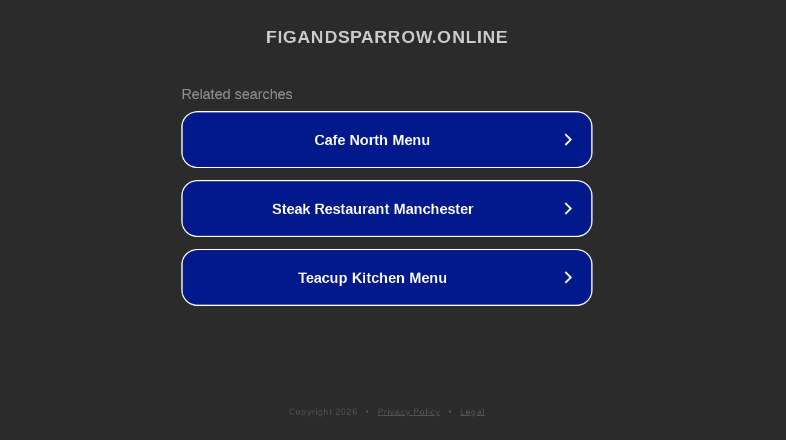

--- FILE ---
content_type: text/html; charset=utf-8
request_url: http://ww25.figandsparrow.online/
body_size: 1074
content:
<!doctype html>
<html data-adblockkey="MFwwDQYJKoZIhvcNAQEBBQADSwAwSAJBANDrp2lz7AOmADaN8tA50LsWcjLFyQFcb/P2Txc58oYOeILb3vBw7J6f4pamkAQVSQuqYsKx3YzdUHCvbVZvFUsCAwEAAQ==_M2v12eMZ9mGN4DieVbLt3sjJBS4j1wHTBKsdG8nNyTNt3UEeLmzeEU+v1g+ZWFvBvekdg2xkGCdkBojmK44i5Q==" lang="en" style="background: #2B2B2B;">
<head>
    <meta charset="utf-8">
    <meta name="viewport" content="width=device-width, initial-scale=1">
    <link rel="icon" href="[data-uri]">
    <link rel="preconnect" href="https://www.google.com" crossorigin>
</head>
<body>
<div id="target" style="opacity: 0"></div>
<script>window.park = "[base64]";</script>
<script src="/bLLtoypsi.js"></script>
</body>
</html>


--- FILE ---
content_type: text/html; charset=UTF-8
request_url: https://syndicatedsearch.goog/afs/ads?sjk=Klm2JANqQBGr80B8gNRDaw%3D%3D&adtest=off&psid=3113057640&pcsa=false&channel=pid-bodis-gcontrol97%2Cpid-bodis-gcontrol106%2Cpid-bodis-gcontrol424%2Cpid-bodis-gcontrol152%2Cpid-bodis-gcontrol162&client=dp-bodis01_js&r=m&hl=en&ivt=1&rpbu=http%3A%2F%2Fww25.figandsparrow.online%2F%3Fcaf%3D1%26bpt%3D345&type=3&swp=as-drid-2199449563878898&oe=UTF-8&ie=UTF-8&fexp=21404%2C17301437%2C17301439%2C17301442%2C17301266%2C72717107&format=r3&nocache=6101768888857689&num=0&output=afd_ads&domain_name=ww25.figandsparrow.online&v=3&bsl=8&pac=0&u_his=2&u_tz=0&dt=1768888857690&u_w=1280&u_h=720&biw=1280&bih=720&psw=1280&psh=648&frm=0&uio=-&cont=rs&drt=0&jsid=caf&jsv=855242569&rurl=http%3A%2F%2Fww25.figandsparrow.online%2F
body_size: 2825
content:
<!doctype html><html lang="en"> <head> <style id="ssr-boilerplate">body{-webkit-text-size-adjust:100%; font-family:arial,sans-serif; margin:0;}.tCKngb{-webkit-box-flex:0 0; -webkit-flex-shrink:0; flex-shrink:0;max-width:100%;}.VdeFV:last-child, .tCKngb:last-child{-webkit-box-flex:1 0; -webkit-flex-shrink:1; flex-shrink:1;}.C1bxBf{text-decoration:none; text-transform:none; color:inherit; display:inline-block;}.VdeFV{-webkit-box-flex:0 0; -webkit-flex-shrink:0; flex-shrink:0;display:inline-block; overflow:hidden; text-transform:none;}.DYYHLc{border:none; max-width:100%; max-height:100%;}.RNr5Mc{display:-ms-flexbox; display:-webkit-box; display:-webkit-flex; display:flex;-ms-flex-align:start; -webkit-box-align:start; -webkit-align-items:flex-start; align-items:flex-start;box-sizing:border-box; overflow:hidden;}.D2tjGc{-webkit-box-flex:1 0; -webkit-flex-shrink:1; flex-shrink:1;}.Lubg4>span:last-child, .Lubg4>div:last-child, .msNSyd, .msNSyd:last-child{-webkit-box-flex:0 0; -webkit-flex-shrink:0; flex-shrink:0;}.r6bwob{-ms-overflow-style:none; scrollbar-width:none;}.r6bwob::-webkit-scrollbar{display:none;}.dSBSbe{position:relative; display:inline-block;}.vgEwBf{position:absolute; top:0; left:0; height:100%; background-repeat:no-repeat; background-size:auto 100%;}.Cnbizf{display:block;}.lz9mse{display:-ms-flexbox; display:-webkit-box; display:-webkit-flex; display:flex;-ms-flex-align:center; -webkit-box-align:center; -webkit-align-items:center; align-items:center;-ms-flex-pack:center; -webkit-box-pack:center; -webkit-justify-content:center; justify-content:center;}.OMTxpe{box-sizing:border-box; max-width:100%; max-height:100%; overflow:hidden;display:-ms-flexbox; display:-webkit-box; display:-webkit-flex; display:flex;-ms-flex-align:center; -webkit-box-align:center; -webkit-align-items:center; align-items:center;-ms-flex-pack:center; -webkit-box-pack:center; -webkit-justify-content:center; justify-content:center;}.JBzfmc{text-overflow:ellipsis; white-space:nowrap;}.So7kCb{-ms-flex-negative:1; max-width: 100%;}.kU5vMd{overflow:hidden;}.esBWzb{white-space:nowrap;}.eAZuUe{cursor:pointer;}.qyD7Oe{display:none; position:absolute; z-index:1;}.UVuqCe>div:not(.qyD7Oe) {display:-webkit-inline-box; display:-moz-inline-box; display:-ms-inline-flexbox; display:-webkit-inline-flex; display:inline-flex; vertical-align:middle;}.UVuqCe.topAlign>div{vertical-align:top;}.UVuqCe.centerAlign>div{vertical-align:middle;}.UVuqCe.bottomAlign>div{vertical-align:bottom;}.UVuqCe>span, .UVuqCe>a, .UVuqCe>img, .UVuqCe{display:inline; vertical-align:middle;}.CbEKHf:nth-of-type(5n+1) > .vWswwb,.CbEKHfZ324Lc:nth-of-type(5n+1) > .vWswwbZ324Lc{border-left: #1f8a70 7px solid;}.dtAO5 ~ .CbEKHf:nth-of-type(5n+2) > .vWswwb,.dtAO5Z324Lc ~ .CbEKHfZ324Lc:nth-of-type(5n+2) > .vWswwbZ324Lc{border-left: #1f8a70 7px solid;}.CbEKHf:nth-of-type(5n+3) > .vWswwb,.CbEKHfZ324Lc:nth-of-type(5n+3) > .vWswwbZ324Lc{border-left: #bedb39 7px solid;}.dtAO5 ~ .CbEKHf:nth-of-type(5n+4) > .vWswwb,.dtAO5Z324Lc ~ .CbEKHfZ324Lc:nth-of-type(5n+4) > .vWswwbZ324Lc{border-left: #bedb39 7px solid;}.CbEKHf:nth-of-type(5n+5) > .vWswwb,.CbEKHfZ324Lc:nth-of-type(5n+5) > .vWswwbZ324Lc{border-left: #ffe11a 7px solid;}.dtAO5 ~ .CbEKHf:nth-of-type(5n+6) > .vWswwb,.dtAO5Z324Lc ~ .CbEKHfZ324Lc:nth-of-type(5n+6) > .vWswwbZ324Lc{border-left: #ffe11a 7px solid;}.CbEKHf:nth-of-type(5n+2) > .vWswwb,.CbEKHfZ324Lc:nth-of-type(5n+2) > .vWswwbZ324Lc{border-left: #fd7400 7px solid;}.dtAO5 ~ .CbEKHf:nth-of-type(5n+3) > .vWswwb,.dtAO5Z324Lc ~ .CbEKHfZ324Lc:nth-of-type(5n+3) > .vWswwbZ324Lc{border-left: #fd7400 7px solid;}.CbEKHf:nth-of-type(5n+4) > .vWswwb,.CbEKHfZ324Lc:nth-of-type(5n+4) > .vWswwbZ324Lc{border-left: #004358 7px solid;}.dtAO5 ~ .CbEKHf:nth-of-type(5n+5) > .vWswwb,.dtAO5Z324Lc ~ .CbEKHfZ324Lc:nth-of-type(5n+5) > .vWswwbZ324Lc{border-left: #004358 7px solid;}.j9D9Uc{cursor:pointer;}.kes3Fd,.kes3FdZ324Lc{display:inline; text-transform:inherit;}.JIFgdd{-ms-flex-align:start; -webkit-box-align:start; -webkit-align-items:flex-start; align-items:flex-start;}.CaCR2b{-ms-flex-align:end; -webkit-box-align:end; -webkit-align-items:flex-end; align-items:flex-end;}.cyjyJb{-ms-flex-align:center; -webkit-box-align:center; -webkit-align-items:center; align-items:center;}.U3MEyb{-ms-flex-align:stretch; -webkit-box-align:stretch; -webkit-align-items:stretch; align-items:stretch;}.Ybwn7b{-ms-flex-pack:start; -webkit-box-pack:start; -webkit-justify-content:flex-start; justify-content:flex-start;}.hvI8d{-ms-flex-pack:center; -webkit-box-pack:center; -webkit-justify-content:center; justify-content:center;}.pPPtH{-ms-flex-pack:end; -webkit-box-pack:end; -webkit-justify-content:flex-end; justify-content:flex-end;}</style>  <style>.CbEKHfZ324Lc{width:100%; -ms-flex-negative:1;-webkit-box-flex:1 0; -webkit-flex-shrink:1; flex-shrink:1;}.CDQv6eZ324Lc{font-weight:700;background-color:#02198b;border-radius:26px;border:2px solid #ffffff;font-family:Arial,arial,sans-serif;font-size:24px;line-height:41px;margin-bottom:10px;margin-left:10px;margin-right:10px;margin-top:10px;padding-bottom:20px;padding-left:13px;padding-right:13px;padding-top:20px;color:#ffffff;width:100%; -ms-flex-negative:1;-webkit-box-flex:1 0; -webkit-flex-shrink:1; flex-shrink:1;}.CDQv6eZ324Lc:hover{font-weight:700;background-color:#011059;text-decoration:underline;}.KZOoybZ324Lc{margin-left:2px;width:100%; -ms-flex-negative:1;-webkit-box-flex:1 0; -webkit-flex-shrink:1; flex-shrink:1;}.cGx3KeZ324Lc{border-radius:16px;height:0px;width:0px;}.GqTlabZ324Lc{background-color:#2b2b2b;border-radius:2px;font-size:24px;line-height:26px;margin-bottom:5px;margin-left:10px;color:#929192;}.S7yT6Z324Lc{background-color:#2b2b2b;height:100%;}.iu2mcbZ324Lc{border-radius:12px;height:50px;width:50px;}.kes3FdZ324Lc{font-weight:700;}.dtAO5Z324Lc{width:100%; -ms-flex-negative:1;-webkit-box-flex:1 0; -webkit-flex-shrink:1; flex-shrink:1;}.GqTlabZ324Lc{background-color:#2b2b2b;border-radius:2px;font-size:24px;line-height:26px;margin-bottom:5px;margin-left:10px;color:#929192;}.S7yT6Z324Lc{background-color:#2b2b2b;padding-bottom:0px;padding-right:0px;}</style> <meta content="NOINDEX, NOFOLLOW" name="ROBOTS"> <meta content="telephone=no" name="format-detection"> <meta content="origin" name="referrer">    </head> <body>  <div id="adBlock">   <div id="ssrad-master" data-csa-needs-processing="1" data-num-ads="3" class="UAoFkb"><div class="RNr5Mc tCKngb S7yT6Z324Lc" style="-ms-flex-direction:row; -webkit-box-orient:horizontal; -webkit-flex-direction:row; flex-direction:row;-ms-flex-pack:start; -webkit-box-pack:start; -webkit-justify-content:flex-start; justify-content:flex-start;-ms-flex-align:start; -webkit-box-align:start; -webkit-align-items:flex-start; align-items:flex-start;-ms-flex-wrap:wrap; -webkit-flex-wrap:wrap; flex-wrap:wrap;" data-ad-container="1"><div class="RNr5Mc tCKngb dtAO5Z324Lc" style="-ms-flex-direction:row; -webkit-box-orient:horizontal; -webkit-flex-direction:row; flex-direction:row;"><span class="So7kCb GqTlabZ324Lc VdeFV">Related searches</span></div><div id="YHFpxd" class="RNr5Mc tCKngb clicktrackedAd_js CbEKHf CbEKHfZ324Lc" style="-ms-flex-direction:row; -webkit-box-orient:horizontal; -webkit-flex-direction:row; flex-direction:row;"><a href="http://ww25.figandsparrow.online/?caf=1&amp;bpt=345&amp;query=Cafe+North+Menu&amp;afdToken=[base64]&amp;pcsa=false" data-nb="0" target="_top" class="RNr5Mc C1bxBf CDQv6eZ324Lc" style="-ms-flex-direction:row; -webkit-box-orient:horizontal; -webkit-flex-direction:row; flex-direction:row;-ms-flex-pack:start; -webkit-box-pack:start; -webkit-justify-content:flex-start; justify-content:flex-start;-ms-flex-align:center; -webkit-box-align:center; -webkit-align-items:center; align-items:center;"><div class="RNr5Mc tCKngb OFLeZZ324Lc" style="-ms-flex-direction:row; -webkit-box-orient:horizontal; -webkit-flex-direction:row; flex-direction:row;-ms-flex-pack:center; -webkit-box-pack:center; -webkit-justify-content:center; justify-content:center;-ms-flex-align:center; -webkit-box-align:center; -webkit-align-items:center; align-items:center;"><div class="RNr5Mc tCKngb" style="-ms-flex-direction:row; -webkit-box-orient:horizontal; -webkit-flex-direction:row; flex-direction:row;"><div aria-hidden="true" tabindex="-1" class="tCKngb OMTxpe cGx3KeZ324Lc"><img src="https://afs.googleusercontent.com/ad_icons/standard/publisher_icon_image/chevron.svg?c=%2302198b" alt="" loading="lazy" class="DYYHLc"></div></div></div><div class="RNr5Mc tCKngb KZOoybZ324Lc" style="-ms-flex-direction:row; -webkit-box-orient:horizontal; -webkit-flex-direction:row; flex-direction:row;-ms-flex-pack:center; -webkit-box-pack:center; -webkit-justify-content:center; justify-content:center;-ms-flex-align:center; -webkit-box-align:center; -webkit-align-items:center; align-items:center;"><span data-lines="1" data-truncate="0" class="kU5vMd JBzfmc iStGxfZ324Lc VdeFV">Cafe North Menu</span></div><div aria-hidden="true" tabindex="-1" class="tCKngb OMTxpe iu2mcbZ324Lc msNSyd"><img src="https://afs.googleusercontent.com/ad_icons/standard/publisher_icon_image/chevron.svg?c=%23ffffff" alt="" loading="lazy" class="DYYHLc"></div></a></div><div id="JH9Dvc" class="RNr5Mc tCKngb clicktrackedAd_js CbEKHf CbEKHfZ324Lc" style="-ms-flex-direction:row; -webkit-box-orient:horizontal; -webkit-flex-direction:row; flex-direction:row;"><a href="http://ww25.figandsparrow.online/?caf=1&amp;bpt=345&amp;query=Steak+Restaurant+Manchester&amp;afdToken=[base64]&amp;pcsa=false" data-nb="0" target="_top" class="RNr5Mc C1bxBf CDQv6eZ324Lc" style="-ms-flex-direction:row; -webkit-box-orient:horizontal; -webkit-flex-direction:row; flex-direction:row;-ms-flex-pack:start; -webkit-box-pack:start; -webkit-justify-content:flex-start; justify-content:flex-start;-ms-flex-align:center; -webkit-box-align:center; -webkit-align-items:center; align-items:center;"><div class="RNr5Mc tCKngb OFLeZZ324Lc" style="-ms-flex-direction:row; -webkit-box-orient:horizontal; -webkit-flex-direction:row; flex-direction:row;-ms-flex-pack:center; -webkit-box-pack:center; -webkit-justify-content:center; justify-content:center;-ms-flex-align:center; -webkit-box-align:center; -webkit-align-items:center; align-items:center;"><div class="RNr5Mc tCKngb" style="-ms-flex-direction:row; -webkit-box-orient:horizontal; -webkit-flex-direction:row; flex-direction:row;"><div aria-hidden="true" tabindex="-1" class="tCKngb OMTxpe cGx3KeZ324Lc"><img src="https://afs.googleusercontent.com/ad_icons/standard/publisher_icon_image/chevron.svg?c=%2302198b" alt="" loading="lazy" class="DYYHLc"></div></div></div><div class="RNr5Mc tCKngb KZOoybZ324Lc" style="-ms-flex-direction:row; -webkit-box-orient:horizontal; -webkit-flex-direction:row; flex-direction:row;-ms-flex-pack:center; -webkit-box-pack:center; -webkit-justify-content:center; justify-content:center;-ms-flex-align:center; -webkit-box-align:center; -webkit-align-items:center; align-items:center;"><span data-lines="1" data-truncate="0" class="kU5vMd JBzfmc iStGxfZ324Lc VdeFV">Steak Restaurant Manchester</span></div><div aria-hidden="true" tabindex="-1" class="tCKngb OMTxpe iu2mcbZ324Lc msNSyd"><img src="https://afs.googleusercontent.com/ad_icons/standard/publisher_icon_image/chevron.svg?c=%23ffffff" alt="" loading="lazy" class="DYYHLc"></div></a></div><div id="L3dTdc" class="RNr5Mc tCKngb clicktrackedAd_js CbEKHf CbEKHfZ324Lc" style="-ms-flex-direction:row; -webkit-box-orient:horizontal; -webkit-flex-direction:row; flex-direction:row;"><a href="http://ww25.figandsparrow.online/?caf=1&amp;bpt=345&amp;query=Teacup+Kitchen+Menu&amp;afdToken=[base64]&amp;pcsa=false" data-nb="0" target="_top" class="RNr5Mc C1bxBf CDQv6eZ324Lc" style="-ms-flex-direction:row; -webkit-box-orient:horizontal; -webkit-flex-direction:row; flex-direction:row;-ms-flex-pack:start; -webkit-box-pack:start; -webkit-justify-content:flex-start; justify-content:flex-start;-ms-flex-align:center; -webkit-box-align:center; -webkit-align-items:center; align-items:center;"><div class="RNr5Mc tCKngb OFLeZZ324Lc" style="-ms-flex-direction:row; -webkit-box-orient:horizontal; -webkit-flex-direction:row; flex-direction:row;-ms-flex-pack:center; -webkit-box-pack:center; -webkit-justify-content:center; justify-content:center;-ms-flex-align:center; -webkit-box-align:center; -webkit-align-items:center; align-items:center;"><div class="RNr5Mc tCKngb" style="-ms-flex-direction:row; -webkit-box-orient:horizontal; -webkit-flex-direction:row; flex-direction:row;"><div aria-hidden="true" tabindex="-1" class="tCKngb OMTxpe cGx3KeZ324Lc"><img src="https://afs.googleusercontent.com/ad_icons/standard/publisher_icon_image/chevron.svg?c=%2302198b" alt="" loading="lazy" class="DYYHLc"></div></div></div><div class="RNr5Mc tCKngb KZOoybZ324Lc" style="-ms-flex-direction:row; -webkit-box-orient:horizontal; -webkit-flex-direction:row; flex-direction:row;-ms-flex-pack:center; -webkit-box-pack:center; -webkit-justify-content:center; justify-content:center;-ms-flex-align:center; -webkit-box-align:center; -webkit-align-items:center; align-items:center;"><span data-lines="1" data-truncate="0" class="kU5vMd JBzfmc iStGxfZ324Lc VdeFV">Teacup Kitchen Menu</span></div><div aria-hidden="true" tabindex="-1" class="tCKngb OMTxpe iu2mcbZ324Lc msNSyd"><img src="https://afs.googleusercontent.com/ad_icons/standard/publisher_icon_image/chevron.svg?c=%23ffffff" alt="" loading="lazy" class="DYYHLc"></div></a></div></div></div> </div> <div id="ssrab" style="display:none;"><!--leader-content--></div> <script nonce="uJzN5Y-c1Ek01Zh14gYDyg">window.AFS_AD_REQUEST_RETURN_TIME_ = Date.now();window.IS_GOOGLE_AFS_IFRAME_ = true;function populate(el) { var adBlock = document.getElementById("adBlock"); adBlock.innerHTML += el;}
var IS_GOOGLE_AFS_IFRAME_ = true;
var ad_json = {"caps":[{"n":"queryId","v":"Ghpvafox2pCdug-Pw7yICg"}],"rs_attr":{"t":"Related Links","u":""},"gd":{"ff":{"fd":"swap","eiell":true,"pcsbs":"44","pcsbp":"8","eco":true,"esb":true},"cd":{"pid":"dp-bodis01_js","eawp":"partner-dp-bodis01_js","qi":"Ghpvafox2pCdug-Pw7yICg"},"pc":{"ct":true},"dc":{"d":true}}};</script> <script src="/adsense/domains/caf.js?pac=0" type="text/javascript" nonce="uJzN5Y-c1Ek01Zh14gYDyg"></script>  </body> </html>